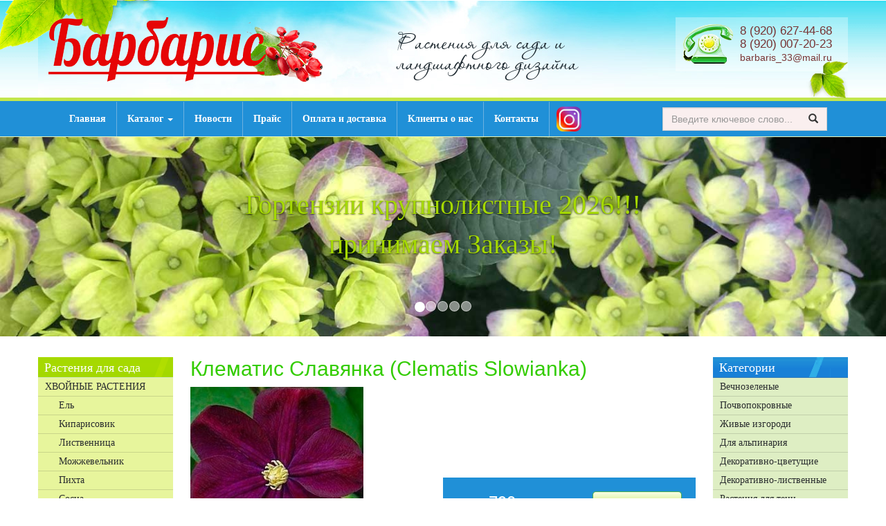

--- FILE ---
content_type: text/html; charset=utf-8
request_url: https://barbaris33.ru/content/klematis-slavyanka-clematis-slowianka
body_size: 9118
content:
<!DOCTYPE html>
<html lang="ru" dir="ltr">
<head>

    <!-- Global site tag (gtag.js) - Google Analytics -->
    <script async src="https://www.googletagmanager.com/gtag/js?id=UA-116628533-1"></script>
    <script>
        window.dataLayer = window.dataLayer || [];
        function gtag(){dataLayer.push(arguments);}
        gtag('js', new Date());

        gtag('config', 'UA-116628533-1');
    </script>

  <link rel="profile" href="http://www.w3.org/1999/xhtml/vocab" />
  <meta charset="utf-8">
  <meta name="viewport" content="width=device-width, initial-scale=1.0">
  <meta name="yandex-verification" content="16ae4acb9abc139a" />
  <meta name="yandex-verification" content="34ff4d64133a17a7" />
  <meta http-equiv="Content-Type" content="text/html; charset=utf-8" />
<link rel="shortcut icon" href="https://barbaris33.ru/favicon.ico" type="image/vnd.microsoft.icon" />
<meta name="description" content="Лиана высотой 250-300 см.Привлекательный польский сорт. Цветки диаметром 10 см, почти круглые, тёмно-красные с ярко-красной полосой посередине лепестка. Лепестки широкие, в верхней части округлые. Тычинки с кремовыми тычиночными нитями и жёлтыми пыльниками. Цветёт на побегах текущего года обильно с середины июня до середины июля, затем менее обильно до заморозков. Может взбираться по естественным опорам (высокие кустарники, деревья). Группа обрезки 3-я ( сильная). Контейнер р9." />
<meta name="generator" content="Drupal 7 (http://drupal.org)" />
<link rel="canonical" href="https://barbaris33.ru/content/klematis-slavyanka-clematis-slowianka" />
<link rel="shortlink" href="https://barbaris33.ru/node/1044" />
  <title>Клематис Славянка (Clematis Slowianka) | barbaris33.ru</title>
  <link type="text/css" rel="stylesheet" href="https://barbaris33.ru/sites/default/files/css/css_lQaZfjVpwP_oGNqdtWCSpJT1EMqXdMiU84ekLLxQnc4.css" media="all" />
<link type="text/css" rel="stylesheet" href="https://barbaris33.ru/sites/default/files/css/css_XzBfbJjAnLJTXjxCfrAKBfn2CaC8cSJtVhqR-YdUlSg.css" media="all" />
<link type="text/css" rel="stylesheet" href="https://barbaris33.ru/sites/default/files/css/css_Wvx69yhFdFBmmlrnemSBfnf7QPBiSNR1Z8wpWOmbFpY.css" media="all" />
<link type="text/css" rel="stylesheet" href="//cdn.jsdelivr.net/bootstrap/3.3.5/css/bootstrap.min.css" media="all" />
<link type="text/css" rel="stylesheet" href="https://barbaris33.ru/sites/default/files/css/css_7fSDXvymjCY_IbHxWRvPufvNbogFtaPycGiqjhpZx70.css" media="all" />
  <!-- HTML5 element support for IE6-8 -->
  <!--[if lt IE 9]>
    <script src="https://cdn.jsdelivr.net/html5shiv/3.7.3/html5shiv-printshiv.min.js"></script>
  <![endif]-->
  <script src="https://barbaris33.ru/sites/default/files/js/js_xvYJgU6LChHqbcSh4y1AvdXfD5QBIwT3GVGVUeuksbM.js"></script>
<script src="https://barbaris33.ru/sites/default/files/js/js_Xk8TsyNfILciPNmQPp9sl88cjH71DQWyeHE0MB62KO4.js"></script>
<script src="//cdn.jsdelivr.net/bootstrap/3.3.5/js/bootstrap.min.js"></script>
<script src="https://barbaris33.ru/sites/default/files/js/js_XUjheK_o0NObRG4Xb65i4Mjjd9kKUVcWrIJ4NXR8Q0A.js"></script>
<script src="https://barbaris33.ru/sites/default/files/js/js_Fhx4Gn24kzAzZ94-f6gz1CCRCNjrPSrHTqu8An_7mg0.js"></script>
<script src="https://barbaris33.ru/sites/default/files/js/js_oYVKp-cluFZQnjxYMtXDmhZY3bwT8PYHYk6oiRMAQDw.js"></script>
<script>jQuery.extend(Drupal.settings, {"basePath":"\/","pathPrefix":"","ajaxPageState":{"theme":"bootstrap","theme_token":"XCYG41_xarsQd9tW1f3tev4AiEKPeWxokUjToTEkOX4","jquery_version":"1.10","js":{"sites\/all\/themes\/bootstrap\/js\/bootstrap.js":1,"sites\/all\/modules\/jquery_update\/replace\/jquery\/1.10\/jquery.min.js":1,"misc\/jquery.once.js":1,"misc\/drupal.js":1,"misc\/ajax.js":1,"sites\/all\/modules\/jquery_update\/js\/jquery_update.js":1,"\/\/cdn.jsdelivr.net\/bootstrap\/3.3.5\/js\/bootstrap.min.js":1,"public:\/\/languages\/ru_1j2TbU1yfcgmEkDWjMhhBwR25FYzGOE_yc9TdU6zrxk.js":1,"sites\/all\/libraries\/colorbox\/jquery.colorbox-min.js":1,"sites\/all\/modules\/colorbox\/js\/colorbox.js":1,"sites\/all\/modules\/colorbox\/styles\/default\/colorbox_style.js":1,"sites\/all\/themes\/bootstrap\/js\/misc\/_progress.js":1,"sites\/all\/modules\/colorbox_node\/colorbox_node.js":1,"sites\/all\/themes\/bootstrap\/js\/main.js":1,"sites\/all\/themes\/bootstrap\/js\/jquery.mask.js":1,"sites\/all\/themes\/bootstrap\/js\/misc\/ajax.js":1},"css":{"modules\/system\/system.base.css":1,"sites\/all\/modules\/colorbox_node\/colorbox_node.css":1,"modules\/field\/theme\/field.css":1,"modules\/node\/node.css":1,"sites\/all\/modules\/views\/css\/views.css":1,"sites\/all\/modules\/ckeditor\/css\/ckeditor.css":1,"sites\/all\/modules\/colorbox\/styles\/default\/colorbox_style.css":1,"sites\/all\/modules\/ctools\/css\/ctools.css":1,"\/\/cdn.jsdelivr.net\/bootstrap\/3.3.5\/css\/bootstrap.min.css":1,"sites\/all\/themes\/bootstrap\/css\/3.3.5\/overrides.min.css":1,"sites\/all\/themes\/bootstrap\/css\/style.css":1}},"colorbox":{"opacity":"0.85","current":"{current} of {total}","previous":"\u00ab Prev","next":"Next \u00bb","close":"Close","maxWidth":"98%","maxHeight":"98%","fixed":true,"mobiledetect":false,"mobiledevicewidth":"480px"},"urlIsAjaxTrusted":{"\/content\/klematis-slavyanka-clematis-slowianka":true},"colorbox_node":{"width":"500px","height":"500px"},"bootstrap":{"anchorsFix":"0","anchorsSmoothScrolling":"0","formHasError":1,"popoverEnabled":1,"popoverOptions":{"animation":1,"html":0,"placement":"right","selector":"","trigger":"click","triggerAutoclose":1,"title":"","content":"","delay":0,"container":"body"},"tooltipEnabled":1,"tooltipOptions":{"animation":1,"html":0,"placement":"auto left","selector":"","trigger":"hover focus","delay":0,"container":"body"}}});</script>
</head>
<body class="html not-front not-logged-in two-sidebars page-node page-node- page-node-1044 node-type-product">
  <div id="skip-link">
    <a href="#main-content" class="element-invisible element-focusable">Перейти к основному содержанию</a>
  </div>
    <div class="container header">
    <div class="row logo-bar">
        <div class="col-md-5 col-sm-6">
            <a href="/"><img src="https://barbaris33.ru/sites/all/themes/bootstrap/logo.png" alt="Главная" /></a>
        </div>
        <div class="col-md-4 hidden-sm hidden-xs">
            <h1>Растения для сада и ландшафтного дизайна</h1>
        </div>
        <div class="col-md-3 col-sm-6 address clearfix hidden-xs">
            <div class="opacity">
                <div class="pull-left hidden-xs"><img src="/sites/all/themes/bootstrap/img/phone.png" alt=""></div>
                <h3><a href="tel:+79206274468">8 (920) 627-44-68</a></h3>
                <h3><a href="tel:+79200072023">8 (920) 007-20-23</a></h3>
                <p>barbaris_33@mail.ru</p>
            </div>
        </div>
    </div>
</div>

<!-- Navigation -->
    <nav class="navbar navbar-inverse" role="navigation">
      <div class="container">
        <div class="navbar-header">

            <a class="rs-intagramm-top-mobile" target="_blank" title="Наш instagram"
               href="https://www.instagram.com/barbaris_33/"><img
                        src="/sites/all/themes/bootstrap/img/instagram1.png"/></a>
            
                      <button type="button" class="navbar-toggle" data-toggle="collapse" data-target=".navbar-collapse">
              <span class="sr-only">Toggle navigation</span>
              <span class="icon-bar"></span>
              <span class="icon-bar"></span>
              <span class="icon-bar"></span>
            </button>
                  </div>

                  <div class="navbar-collapse collapse">
                              <ul class="menu nav navbar-nav"><li class="first leaf"><a href="/" title="">Главная</a></li>
<li class="expanded dropdown"><a href="/katalog/astilby" title="" data-target="#" class="dropdown-toggle" data-toggle="dropdown">Каталог <span class="caret"></span></a><ul class="dropdown-menu"><li class="first expanded"><a href="/katalog/hvoynye-rasteniya" title="ХВОЙНЫЕ РАСТЕНИЯ">ХВОЙНЫЕ РАСТЕНИЯ</a></li>
<li class="expanded"><a href="/katalog/listvennye-derevya" title="ЛИСТВЕННЫЕ ДЕРЕВЬЯ">ЛИСТВЕННЫЕ ДЕРЕВЬЯ</a></li>
<li class="expanded"><a href="/katalog/listvennye-kustarniki" title="ЛИСТВЕННЫЕ КУСТАРНИКИ">ЛИСТВЕННЫЕ КУСТАРНИКИ</a></li>
<li class="expanded"><a href="/katalog/rozy-vesna" title="РОЗЫ, ВЕСНА 2025">РОЗЫ, ВЕСНА 2025</a></li>
<li class="expanded"><a href="/katalog/plodovye-vesna" title="ПЛОДОВЫЕ, ВЕСНА 2025">ПЛОДОВЫЕ, ВЕСНА 2025</a></li>
<li class="leaf"><a href="/katalog/mnogoletnie-travyanistye" title="МНОГОЛЕТНИЕ ТРАВЯНИСТЫЕ">МНОГОЛЕТНИЕ ТРАВЯНИСТЫЕ</a></li>
<li class="leaf"><a href="/katalog/hosty" title="Хосты">Хосты</a></li>
<li class="leaf"><a href="/katalog/astilby" title="Астильбы">Астильбы</a></li>
<li class="leaf"><a href="/katalog/geyhery-geyherelly" title="Гейхеры, гейхереллы">Гейхеры, гейхереллы</a></li>
<li class="leaf"><a href="/katalog/piony-irisy-vesna" title="ПИОНЫ, ВЕСНА 2024!!!">ПИОНЫ, ВЕСНА 2024!!!</a></li>
<li class="leaf"><a href="/katalog/klematisy" title="КЛЕМАТИСЫ,  2024">КЛЕМАТИСЫ,  2024</a></li>
<li class="leaf"><a href="/katalog/melnicy-sadovye-maf" title="ПЕЛАРГОНИИ !!!">ПЕЛАРГОНИИ !!!</a></li>
<li class="last leaf"><a href="/katalog/lilii" title="ОДНОЛЕТНИЕ (петунии, калибрахоа)">ОДНОЛЕТНИЕ (петунии, калибрахоа)</a></li>
</ul></li>
<li class="leaf"><a href="/news" title="">Новости</a></li>
<li class="leaf"><a href="/content/prays">Прайс</a></li>
<li class="leaf"><a href="/content/oplata-i-dostavka">Оплата и доставка</a></li>
<li class="leaf"><a href="/content/klienty-o-nas">Клиенты о нас</a></li>
<li class="last leaf"><a href="/contact">Контакты</a></li>
</ul>              
              <div class="rs-intagramm-top-wrapper">
                  <a class="rs-intagramm-top" target="_blank" title="Наш instagram"
                     href="https://www.instagram.com/barbaris_33/"><img
                              src="/sites/all/themes/bootstrap/img/instagram1.png"/></a>
              </div>
              
              <div class="navbar-form navbar-right hidden-xs hidden-sm">
                  <div class="region region-search">
    

<section id="block-search-form" class="block block-search clearfix">

      
  <form class="form-search content-search" action="/content/klematis-slavyanka-clematis-slowianka" method="post" id="search-block-form" accept-charset="UTF-8"><div><div>
      <div class="input-group"><input title="Введите ключевые слова для поиска." placeholder="Введите ключевое слово..." class="form-control form-text" type="text" id="edit-search-block-form--2" name="search_block_form" value="" size="15" maxlength="128" /><span class="input-group-btn"><button type="submit" class="btn btn-default"><span class="icon glyphicon glyphicon-search" aria-hidden="true"></span></button></span></div><div class="form-actions form-wrapper form-group" id="edit-actions"><button class="element-invisible btn btn-primary form-submit" type="submit" id="edit-submit" name="op" value="Поиск">Поиск</button>
</div><input type="hidden" name="form_build_id" value="form-wlgAm_7JkxwTGJbxgHJXhlnL4hUiHrHLPbMCcLB6EjY" />
<input type="hidden" name="form_id" value="search_block_form" />
</div>
</div></form>
</section>
  </div>
              </div>
          </div>
              </div>
    </nav>

      <div class="region region-header">
    

<section id="block-views-mainslider-block" class="block block-views clearfix">

      
    <header id="myCarousel" class="carousel slide">
    <ol class="carousel-indicators">
      <li data-target="#myCarousel" data-slide-to="0" class="active"></li><li data-target="#myCarousel" data-slide-to="1" class=""></li><li data-target="#myCarousel" data-slide-to="2" class=""></li><li data-target="#myCarousel" data-slide-to="3" class=""></li><li data-target="#myCarousel" data-slide-to="4" class=""></li>    </ol>
    <div class="carousel-inner">
      
        <div class="item active">
          <div class="fill" style="background-image:url('https://barbaris33.ru/sites/default/files/gortensia_2020_0.jpg');"></div>
          <div class="carousel-caption">
            <p>Гортензии крупнолистные  2026!!! принимаем Заказы!</p>

          </div>
        </div>
        
        <div class="item ">
          <div class="fill" style="background-image:url('https://barbaris33.ru/sites/default/files/tulipe_1_5.jpg');"></div>
          <div class="carousel-caption">
            <p>Принимаем заказы на срез тюльпана!!!</p>

          </div>
        </div>
        
        <div class="item ">
          <div class="fill" style="background-image:url('https://barbaris33.ru/sites/default/files/img_8444_6.jpg');"></div>
          <div class="carousel-caption">
            <p>Тюльпаны оптом на 8 марта 2026!!!</p>

          </div>
        </div>
        
        <div class="item ">
          <div class="fill" style="background-image:url('https://barbaris33.ru/sites/default/files/13ea03dcd81a6a1242a54c9bd2c0d4f4.jpg');"></div>
          <div class="carousel-caption">
            <p>Тюльпаны оптом на весну 2026!!!</p>

          </div>
        </div>
        
        <div class="item ">
          <div class="fill" style="background-image:url('https://barbaris33.ru/sites/default/files/img_9414.jpg');"></div>
          <div class="carousel-caption">
            <p>Ждем Вас на новой площадке , Ефимьево 6В</p>

          </div>
        </div>
            </div>
  </header>
  
</section>
  </div>

    <!-- Page Content -->
    <div class="container three-column">

        <!-- Marketing Icons Section -->
        <div class="row">
                         <div class="col-md-2 lef-column">
                  <div class="region region-sidebar-first">
    <div id="block-menu-block-1" class="block block-menu-block clearfix panel panel-success">
            <div class="panel-heading">
        <h4>Растения для сада </h4>
    </div>
            <div class="panel-body">
        <div class="menu-block-wrapper menu-block-1 menu-name-main-menu parent-mlid-327 menu-level-1">
  <!-- menu_tree__menu_block__1 -->  <ul class="menu nav"><li class="first expanded menu-mlid-338"><a href="/katalog/hvoynye-rasteniya" title="ХВОЙНЫЕ РАСТЕНИЯ">ХВОЙНЫЕ РАСТЕНИЯ</a><ul class="menu nav"><li class="first leaf menu-mlid-583"><a href="/katalog/el" title="Ель">Ель</a></li>
<li class="leaf menu-mlid-586"><a href="/katalog/kiparisovik" title="Кипарисовик">Кипарисовик</a></li>
<li class="leaf menu-mlid-587"><a href="/katalog/listvennica" title="Лиственница">Лиственница</a></li>
<li class="leaf menu-mlid-585"><a href="/katalog/mozhzhevelnik" title="Можжевельник">Можжевельник</a></li>
<li class="leaf menu-mlid-581"><a href="/katalog/pihta" title="Пихта">Пихта</a></li>
<li class="leaf menu-mlid-582"><a href="/katalog/sosna" title="Сосна">Сосна</a></li>
<li class="leaf menu-mlid-589"><a href="/katalog/tuya" title="Туя">Туя</a></li>
<li class="last leaf menu-mlid-590"><a href="/katalog/tis" title="Тис">Тис</a></li>
</ul></li>
<li class="expanded menu-mlid-594"><a href="/katalog/listvennye-derevya" title="ЛИСТВЕННЫЕ ДЕРЕВЬЯ">ЛИСТВЕННЫЕ ДЕРЕВЬЯ</a><ul class="menu nav"><li class="first leaf menu-mlid-595"><a href="/katalog/bereza" title="Береза">Береза</a></li>
<li class="leaf menu-mlid-596"><a href="/katalog/vishnya" title="Вишня">Вишня</a></li>
<li class="leaf menu-mlid-597"><a href="/katalog/iva" title="Ива">Ива</a></li>
<li class="leaf menu-mlid-598"><a href="/katalog/klen" title="Клен">Клен</a></li>
<li class="last leaf menu-mlid-599"><a href="/katalog/yablonya-0" title="Яблоня">Яблоня</a></li>
</ul></li>
<li class="expanded menu-mlid-600"><a href="/katalog/listvennye-kustarniki" title="ЛИСТВЕННЫЕ КУСТАРНИКИ">ЛИСТВЕННЫЕ КУСТАРНИКИ</a><ul class="menu nav"><li class="first leaf menu-mlid-601"><a href="/katalog/ayva" title="Айва">Айва</a></li>
<li class="leaf menu-mlid-602"><a href="/katalog/barbaris" title="Барбарис">Барбарис</a></li>
<li class="leaf menu-mlid-603"><a href="/katalog/beresklet" title="Бересклет">Бересклет</a></li>
<li class="leaf menu-mlid-618"><a href="/katalog/biryuchina" title="Бирючина">Бирючина</a></li>
<li class="leaf menu-mlid-605"><a href="/katalog/veygela" title="Вейгела">Вейгела</a></li>
<li class="leaf menu-mlid-606"><a href="/katalog/gortenziya" title="Гортензия">Гортензия</a></li>
<li class="leaf menu-mlid-607"><a href="/katalog/deren" title="Дерен">Дерен</a></li>
<li class="leaf menu-mlid-608"><a href="/katalog/kalina" title="Калина">Калина</a></li>
<li class="leaf menu-mlid-609"><a href="/katalog/kizilnik" title="Кизильник">Кизильник</a></li>
<li class="leaf menu-mlid-610"><a href="/katalog/puzyreplodnik" title="Пузыреплодник">Пузыреплодник</a></li>
<li class="leaf menu-mlid-611"><a href="/katalog/rododendron" title="Рододендрон">Рододендрон</a></li>
<li class="leaf menu-mlid-612"><a href="/katalog/samshit" title="Самшит">Самшит</a></li>
<li class="leaf menu-mlid-613"><a href="/katalog/siren" title="Сирень">Сирень</a></li>
<li class="leaf menu-mlid-614"><a href="/katalog/skumpiya" title="Скумпия">Скумпия</a></li>
<li class="leaf menu-mlid-615"><a href="/katalog/spireya" title="Спирея">Спирея</a></li>
<li class="leaf menu-mlid-616"><a href="/katalog/forziciya" title="Форзиция">Форзиция</a></li>
<li class="last leaf menu-mlid-617"><a href="/katalog/chubushnik" title="Чубушник">Чубушник</a></li>
</ul></li>
<li class="expanded menu-mlid-526"><a href="/katalog/rozy-vesna" title="РОЗЫ, ВЕСНА 2025">РОЗЫ, ВЕСНА 2025</a><ul class="menu nav"><li class="first leaf menu-mlid-543"><a href="/katalog/rozy-serbskie-rasadnik-topalovic" title="Розы Россия 2025">Розы Россия 2025</a></li>
<li class="last leaf menu-mlid-540"><a href="/katalog/rozy-tantau-kordes-germaniya" title="Розы Tantau, Kordes (Германия); Розы Канадские и др.">Розы Tantau, Kordes (Германия); Розы Канадские и др.</a></li>
</ul></li>
<li class="expanded menu-mlid-524"><a href="/katalog/plodovye-vesna" title="ПЛОДОВЫЕ, ВЕСНА 2025">ПЛОДОВЫЕ, ВЕСНА 2025</a><ul class="menu nav"><li class="first leaf menu-mlid-525"><a href="/katalog/abrikos" title="Алыча">Алыча</a></li>
<li class="leaf menu-mlid-527"><a href="/katalog/aktinidiya" title="Актинидия">Актинидия</a></li>
<li class="leaf menu-mlid-528"><a href="/katalog/alycha" title="Виноград">Виноград</a></li>
<li class="leaf menu-mlid-529"><a href="/katalog/vishnya-dyuk" title="Вишня, дюк">Вишня, дюк</a></li>
<li class="leaf menu-mlid-530"><a href="/katalog/golubika" title="Голубика">Голубика</a></li>
<li class="leaf menu-mlid-531"><a href="/katalog/grusha" title="Груша">Груша</a></li>
<li class="leaf menu-mlid-532"><a href="/katalog/zhimolost" title="Жимолость, ИРГА">Жимолость, ИРГА</a></li>
<li class="leaf menu-mlid-533"><a href="/katalog/kryzhovnik" title="Крыжовник">Крыжовник</a></li>
<li class="leaf menu-mlid-534"><a href="/katalog/malina" title="Малина">Малина</a></li>
<li class="leaf menu-mlid-535"><a href="/katalog/sliva" title="Слива">Слива</a></li>
<li class="leaf menu-mlid-536"><a href="/katalog/smorodina" title="Смородина">Смородина</a></li>
<li class="leaf menu-mlid-537"><a href="/katalog/chereshnya" title="Черешня">Черешня</a></li>
<li class="leaf menu-mlid-538"><a href="/katalog/shelkovica" title="Клубника 2025">Клубника 2025</a></li>
<li class="last leaf menu-mlid-539"><a href="/katalog/yablonya" title="Яблоня">Яблоня</a></li>
</ul></li>
<li class="leaf menu-mlid-336"><a href="/katalog/mnogoletnie-travyanistye" title="МНОГОЛЕТНИЕ ТРАВЯНИСТЫЕ">МНОГОЛЕТНИЕ ТРАВЯНИСТЫЕ</a></li>
<li class="leaf menu-mlid-339"><a href="/katalog/hosty" title="Хосты">Хосты</a></li>
<li class="leaf menu-mlid-329"><a href="/katalog/astilby" title="Астильбы">Астильбы</a></li>
<li class="leaf menu-mlid-330"><a href="/katalog/geyhery-geyherelly" title="Гейхеры, гейхереллы">Гейхеры, гейхереллы</a></li>
<li class="leaf menu-mlid-522"><a href="/katalog/piony-irisy-vesna" title="ПИОНЫ, ВЕСНА 2024!!!">ПИОНЫ, ВЕСНА 2024!!!</a></li>
<li class="leaf menu-mlid-333"><a href="/katalog/klematisy" title="КЛЕМАТИСЫ,  2024">КЛЕМАТИСЫ,  2024</a></li>
<li class="leaf menu-mlid-335"><a href="/katalog/melnicy-sadovye-maf" title="ПЕЛАРГОНИИ !!!">ПЕЛАРГОНИИ !!!</a></li>
<li class="last leaf menu-mlid-337"><a href="/katalog/lilii" title="ОДНОЛЕТНИЕ (петунии, калибрахоа)">ОДНОЛЕТНИЕ (петунии, калибрахоа)</a></li>
</ul></div>
    </div>
</div>  </div>
            </div>
                        <div class="col-md-8 center-column">
                                <div class="well">
                                                  <h2 class="page-title">Клематис Славянка (Clematis Slowianka)</h2>
                                                  <div class="region region-content">
    

<section id="block-system-main" class="block block-system clearfix">

      
  <article id="node-1044" class="node node-product node-promoted clearfix">
    <div class="field field-name-field-image field-type-image field-label-hidden"><div class="field-items"><div class="field-item even"><a href="https://barbaris33.ru/sites/default/files/clematis_slowianka.jpg" title="Клематис Славянка (Clematis Slowianka)" class="colorbox" data-colorbox-gallery="gallery-node-1044-LT-a6PJBiCA"><img class="img-responsive" src="https://barbaris33.ru/sites/default/files/styles/250x220/public/clematis_slowianka.jpg?itok=HNHuDda9" width="250" height="220" alt="" title="" /></a></div></div></div>
<div class="field field-name-field-price field-type-text field-label-inline clearfix">
      <div class="field-label">Цена:&nbsp;</div>
    <div class="field-items">
          <div class="field-item even">790</div>
      </div>
  <a class="colorbox-node btn btn-success" href="/node/12?product=%D0%9A%D0%BB%D0%B5%D0%BC%D0%B0%D1%82%D0%B8%D1%81+%D0%A1%D0%BB%D0%B0%D0%B2%D1%8F%D0%BD%D0%BA%D0%B0+%28Clematis+Slowianka%29&p=790&width=600&height=600">заказать</a>
</div><div class="field field-name-body field-type-text-with-summary field-label-hidden"><div class="field-items"><div class="field-item even"><p>Лиана высотой 250-300 см.Привлекательный польский сорт. Цветки диаметром 10 см, почти круглые, тёмно-красные с ярко-красной полосой посередине лепестка. Лепестки широкие, в верхней части округлые. Тычинки с кремовыми тычиночными нитями и жёлтыми пыльниками. Цветёт на побегах текущего года обильно с середины июня до середины июля, затем менее обильно до заморозков.  Может взбираться по естественным опорам (высокие кустарники, деревья).  Группа обрезки 3-я ( сильная).</p>
<p>Контейнер р9.</p>
</div></div></div>  
              </article>

<script type="text/javascript">
    (function ($, undefined) {
        $(document).ready(function () {
            try {
                $("#edit-submitted-email").mask("+7(999)999-9999", {placeholder: "+7(___)_______"});
            } catch (e) {
                console.log(e);
            }
            // console.log('111111');
        });
    })(jQuery);
</script>

</section>
  </div>
               </div>
            </div>
                          <div class="col-md-2 right-column">
                  <div class="region region-sidebar-second">
    <div id="block-menu-menu-category" class="block block-menu clearfix panel panel-primary">
            <div class="panel-heading">
        <h4>Категории</h4>
    </div>
            <div class="panel-body">
        <ul class="menu nav"><li class="first leaf"><a href="/kategorii/vechnozelenye" title="Вечнозеленые">Вечнозеленые</a></li>
<li class="leaf"><a href="/kategorii/pochvopokrovnye" title="Почвопокровные">Почвопокровные</a></li>
<li class="leaf"><a href="/kategorii/zhivye-izgorodi" title="Живые изгороди">Живые изгороди</a></li>
<li class="leaf"><a href="/kategorii/dlya-alpinariya" title="Для альпинария">Для альпинария</a></li>
<li class="leaf"><a href="/kategorii/dekorativno-cvetushchie" title="Декоративно-цветущие">Декоративно-цветущие</a></li>
<li class="leaf"><a href="/kategorii/dekorativno-listvennye" title="Декоративно-лиственные">Декоративно-лиственные</a></li>
<li class="leaf"><a href="/kategorii/rasteniya-dlya-teni" title="Растения для тени">Растения для тени</a></li>
<li class="leaf"><a href="/kategorii/rasteniya-dlya-solnca" title="Растения для солнца">Растения для солнца</a></li>
<li class="leaf"><a href="/kategorii/vesenne-cvetushchie" title="Весенне-цветущие">Весенне-цветущие</a></li>
<li class="leaf"><a href="/kategorii/cvetushchie-letom" title="Цветущие летом">Цветущие летом</a></li>
<li class="last leaf"><a href="/kategorii/osenne-cvetushchie" title="Осенне-цветущие">Осенне-цветущие</a></li>
</ul>    </div>
</div>

<section id="block-views-news-block-1" class="block block-views clearfix">

        <h2 class="block-title">Новости</h2>
    
  <div class="view view-news view-id-news view-display-id-block_1 view-dom-id-4e98ad5ce06bc2354e6be8d05f16fb91">
        
  
  
      <div class="view-content">
        <div class="views-row views-row-1">
      
  <div class="views-field views-field-field-image">        <div class="field-content"><a href="/content/tyulpany-optom-vesna-2026"><img class="img-responsive" src="https://barbaris33.ru/sites/default/files/styles/300x110/public/field/image/tulipe_novosty_2.jpg?itok=a_ZD_2zy" width="300" height="110" alt="" /></a></div>  </div>  
  <div class="views-field views-field-created">        <span class="field-content"><small>19/10/2025</small></span>  </div>  
  <div class="views-field views-field-title">        <h4 class="field-content"><a href="/content/tyulpany-optom-vesna-2026">Тюльпаны оптом!!! Весна 2026</a></h4>  </div>  
  <div class="views-field views-field-body">        <p class="field-content"><p>Уважаемые друзья!<br />
С 2016 года выращиваем тюльпаны в собственных теплицах. Принимаем оптовые заказы на срез тюльпана к 8 марта 2026!!!<br />
Прайс по запросу в Ватсапп +7(920)627-44-68</p>
</p>  </div>  </div>
  <div class="views-row views-row-2">
      
  <div class="views-field views-field-field-image">        <div class="field-content"><a href="/content/sezon-2025-zakryt"><img class="img-responsive" src="https://barbaris33.ru/sites/default/files/styles/300x110/public/field/image/hydrangea_graffiti.jpg?itok=DfMbT6Zo" width="300" height="110" alt="" /></a></div>  </div>  
  <div class="views-field views-field-created">        <span class="field-content"><small>19/10/2025</small></span>  </div>  
  <div class="views-field views-field-title">        <h4 class="field-content"><a href="/content/sezon-2025-zakryt">Сезон 2025 закрыт!</a></h4>  </div>  
  <div class="views-field views-field-body">        <p class="field-content"><p>Уважаемые друзья!<br />
Наша сезонная площадка закрыта! Мы завершили сезон 2025г. Все растения убрали на зимовку. Теперь будем готовить новый ассортимент к весне.Спасибо, что были с нами, за Ваше доверие!<br />
Ждем Вас  весной 2026г.</p>
</p>  </div>  </div>
  <div class="views-row views-row-3">
      
  <div class="views-field views-field-field-image">        <div class="field-content"><a href="/content/zhdem-vas-na-nashey-ploshchadke-0"><img class="img-responsive" src="https://barbaris33.ru/sites/default/files/styles/300x110/public/field/image/dostavka_nn_novosti_1.jpg?itok=uFH-bA8F" width="300" height="110" alt="" /></a></div>  </div>  
  <div class="views-field views-field-created">        <span class="field-content"><small>26/03/2025</small></span>  </div>  
  <div class="views-field views-field-title">        <h4 class="field-content"><a href="/content/zhdem-vas-na-nashey-ploshchadke-0">Ждем Вас на нашей площадке!</a></h4>  </div>  
  <div class="views-field views-field-body">        <p class="field-content"><p>Уважаемые покупатели! Мы работаем в Ефимьево в теплице, на нашей площадке. Если вы планируете к нам приехать за растениями , просим предварительно позвонить.<br />
Ждем Вас!</p>
</p>  </div>  </div>
  <div class="views-row views-row-4">
      
  <div class="views-field views-field-field-image">        <div class="field-content"><a href="/content/odnoletnyaya-rassada-2025-0"><img class="img-responsive" src="https://barbaris33.ru/sites/default/files/styles/300x110/public/field/image/na_slayder.jpg?itok=EZmFDI3G" width="300" height="110" alt="" /></a></div>  </div>  
  <div class="views-field views-field-created">        <span class="field-content"><small>26/03/2025</small></span>  </div>  
  <div class="views-field views-field-title">        <h4 class="field-content"><a href="/content/odnoletnyaya-rassada-2025-0">Однолетняя рассада 2025!</a></h4>  </div>  
  <div class="views-field views-field-body">        <p class="field-content"><p>Уважаемые покупатели! Однолетняя рассада будет готова с 20 апреля!<br />
Можно приехать в прямо в теплицу и выбрать, то что понравится. В этом году огромный ассортимент петунии вегетативного размножения.<br />
Ждем Вас!</p>
</p>  </div>  </div>
  <div class="views-row views-row-5">
      
  <div class="views-field views-field-field-image">        <div class="field-content"><a href="/content/gortenzii-krupnolistnye-0"><img class="img-responsive" src="https://barbaris33.ru/sites/default/files/styles/300x110/public/field/image/gortenzia_na_slaider.jpg?itok=n8mNwOPK" width="300" height="110" alt="" /></a></div>  </div>  
  <div class="views-field views-field-created">        <span class="field-content"><small>26/03/2025</small></span>  </div>  
  <div class="views-field views-field-title">        <h4 class="field-content"><a href="/content/gortenzii-krupnolistnye-0">Гортензии крупнолистные</a></h4>  </div>  
  <div class="views-field views-field-body">        <p class="field-content"><p>Уважаемые покупатели! Приглашаем в наши теплицы за крупнолистными гортензиями! Отличное украшение террас, магазинов, и сада!!!</p>
</p>  </div>  </div>
  <div class="views-row views-row-6">
      
  <div class="views-field views-field-field-image">        <div class="field-content"><a href="/content/rozy-uzhe-v-prodazhe-0"><img class="img-responsive" src="https://barbaris33.ru/sites/default/files/styles/300x110/public/field/image/augusta_luize_tantau.jpg?itok=Po2VMmhm" width="300" height="110" alt="" /></a></div>  </div>  
  <div class="views-field views-field-created">        <span class="field-content"><small>26/03/2025</small></span>  </div>  
  <div class="views-field views-field-title">        <h4 class="field-content"><a href="/content/rozy-uzhe-v-prodazhe-0">Розы уже в продаже!</a></h4>  </div>  
  <div class="views-field views-field-body">        <p class="field-content"><p>Уважаемые покупатели ! У нас новое поступление Розы (Россия)<br />
Ждем вас в Ефимьево!</p>
</p>  </div>  </div>
    </div>
  
  
  
  
  
  
</div>
</section>
  </div>
              </div>
            
        </div>
        <!-- /.row -->
    </div>
    <!-- /.container -->
    <br>
        <!-- Footer -->
    <footer>
        <div class="container">
            <div class="row rs-footer">
                <div class="col-xs-6 col-sm-4 col-md-2 ">
                    <a class="rs-instagram" target="_blank" title="Наш instagram" href="https://www.instagram.com/barbaris_33/"><img src="/sites/all/themes/bootstrap/img/instagram.png"></a>
                    <p>© 2016 Компания Барбарис<br>
<a href="tel:+79206274468">8 (920) 627-44-68</a><br>
<a href="tel:+79200072023">8 (920) 007-20-23</a><br>
barbaris_33@mail.ru</p>
                </div>
                <div class="hidden-xs col-sm-6 col-md-8 text-center">
                    <div class="share42init"></div>
<script type="text/javascript" src="/share42/share42.js"></script>                </div>
                <div class="col-xs-6 col-sm-4 col-md-2  text-right">
                    <p class="rs-rsitelink"></p>
                </div>
            </div>
        </div>
    </footer>

    
  <script src="https://barbaris33.ru/sites/default/files/js/js_L50O_PWoAuMOxVjnzZCkNSSmI0kFwhZsO1_KS8WnGKw.js"></script>

  <!-- Yandex.Metrika counter -->
  <script type="text/javascript" >
      (function (d, w, c) {
          (w[c] = w[c] || []).push(function() {
              try {
                  w.yaCounter40303770 = new Ya.Metrika2({
                      id:40303770,
                      clickmap:true,
                      trackLinks:true,
                      accurateTrackBounce:true,
                      webvisor:true
                  });
              } catch(e) { }
          });

          var n = d.getElementsByTagName("script")[0],
              s = d.createElement("script"),
              f = function () { n.parentNode.insertBefore(s, n); };
          s.type = "text/javascript";
          s.async = true;
          s.src = "https://mc.yandex.ru/metrika/tag.js";

          if (w.opera == "[object Opera]") {
              d.addEventListener("DOMContentLoaded", f, false);
          } else { f(); }
      })(document, window, "yandex_metrika_callbacks2");
  </script>
  <noscript><div><img src="https://mc.yandex.ru/watch/40303770" style="position:absolute; left:-9999px;" alt="" /></div></noscript>
  <!-- /Yandex.Metrika counter -->

</body>
</html>


--- FILE ---
content_type: text/css
request_url: https://barbaris33.ru/sites/default/files/css/css_7fSDXvymjCY_IbHxWRvPufvNbogFtaPycGiqjhpZx70.css
body_size: 5774
content:
a .glyphicon-spin,fieldset .panel-heading a.panel-title:hover{text-decoration:none}.tabs-left>.nav-tabs>li:focus,.tabs-left>.nav-tabs>li>a:focus,.tabs-right>.nav-tabs>li:focus,.tabs-right>.nav-tabs>li>a:focus{outline:0}html.overlay-open .navbar-fixed-top{z-index:400}html.js fieldset.collapsed{border-left-width:1px;border-right-width:1px;height:auto}html.js input.form-autocomplete{background-image:none}html.js .autocomplete-throbber{background-position:100% 2px;background-repeat:no-repeat;display:inline-block;height:15px;margin:2px 0 0 2px;width:15px}html.js .autocomplete-throbber.throbbing{background-position:100% -18px}body{position:relative}body.admin-expanded.admin-vertical.admin-nw .navbar,body.admin-expanded.admin-vertical.admin-sw .navbar{margin-left:260px}body.navbar-is-fixed-top{padding-top:64px}body.navbar-is-fixed-bottom{padding-bottom:64px!important}body.toolbar{padding-top:30px!important}body.toolbar .navbar-fixed-top{top:30px}body.toolbar.navbar-is-fixed-top{padding-top:94px!important}body.toolbar-drawer{padding-top:64px!important}body.toolbar-drawer .navbar-fixed-top{top:64px}body.toolbar-drawer.navbar-is-fixed-top{padding-top:128px!important}body.admin-menu .navbar-fixed-top{top:29px}body.admin-menu.navbar-is-fixed-top{padding-top:93px}body div#admin-toolbar{z-index:1600}body #admin-menu,body #admin-toolbar,body #toolbar{-webkit-box-shadow:none;box-shadow:none}body #admin-menu{margin:0;padding:0;position:fixed;z-index:1600}body #admin-menu .dropdown li{line-height:normal}@media screen and (min-width:768px){.navbar.container{max-width:720px}}@media screen and (min-width:992px){.navbar.container{max-width:940px}}@media screen and (min-width:1200px){.navbar.container{max-width:1140px}}.navbar.container,.navbar.container-fluid{margin-top:20px}.navbar.container-fluid>.container-fluid,.navbar.container>.container{margin:0;padding:0;width:auto}#overlay-container,.overlay-element,.overlay-modal-background{z-index:1500}#toolbar{z-index:1600}.modal{z-index:1620}.modal-dialog{z-index:1630}.ctools-modal-dialog .modal-body{width:100%!important;overflow:auto}.book-toc>.dropdown-menu,.region-help .block,div.image-widget-data{overflow:hidden}.modal-backdrop{z-index:1610}.footer{margin-top:45px;padding-top:35px;padding-bottom:36px;border-top:1px solid #E5E5E5}.element-invisible{margin:0;padding:0;width:1px}.navbar .logo{margin-right:-15px;padding-left:15px;padding-right:15px}ul.secondary{float:left}@media screen and (min-width:768px){.navbar .logo{margin-right:0;padding-left:0}ul.secondary{float:right}}.page-header,.region-sidebar-first .block:first-child h2.block-title,.region-sidebar-second .block:first-child h2.block-title{margin-top:0}p:last-child{margin-bottom:0}.region-help>.glyphicon{font-size:18px;float:left;margin:-.05em .5em 0 0}form#search-block-form{margin:0}.navbar #block-search-form{float:none;margin:5px 0 5px 5px}@media screen and (min-width:992px){.navbar #block-search-form{float:right}}.navbar #block-search-form .input-group-btn{width:auto}ul.action-links{margin:12px 0;padding:0}ul.action-links li{display:inline;margin:0;padding:0 6px 0 0}ul.action-links .glyphicon{padding-right:.5em}.uneditable-input,input,select,textarea{max-width:100%;width:auto}.filter-wrapper .form-type-select .filter-list,.managed-files.table td:first-child{width:100%}input.error{color:#a94442;border-color:#ebccd1}fieldset legend.panel-heading{float:left;line-height:1em;margin:0}fieldset .panel-body{clear:both;display:inherit}.form-type-password-confirm label,.panel-heading{display:block}fieldset .panel-heading a.panel-title{color:inherit;display:block;margin:-10px -15px;padding:10px 15px}.form-group:last-child,.panel:last-child{margin-bottom:0}.form-horizontal .form-group{margin-left:0;margin-right:0}.form-actions{clear:both}div.image-widget-data{float:none}table.sticky-header{z-index:1}.resizable-textarea textarea{border-radius:4px 4px 0 0}.ajax-progress-bar,.filter-wrapper{border-radius:0 0 4px 4px}.text-format-wrapper{margin-bottom:15px}.text-format-wrapper .filter-wrapper,.text-format-wrapper>.form-type-textarea{margin-bottom:0}.filter-wrapper .panel-body{padding:7px}.filter-wrapper .form-type-select{min-width:30%}.filter-help{margin-top:5px;text-align:center}@media screen and (min-width:768px){.filter-help{float:right}}.filter-help .glyphicon{margin:0 5px 0 0;vertical-align:text-top}.checkbox:first-child,.radio:first-child{margin-top:0}.checkbox:last-child,.radio:last-child{margin-bottom:0}.control-group .help-inline,.help-block{color:#777;font-size:12px;margin:5px 0 10px;padding:0}a.tabledrag-handle .handle{height:auto;width:auto}.error{color:#a94442}div.error,table tr.error{background-color:#f2dede;color:#a94442}.form-group.error,.form-group.has-error{background:0 0}.form-group.error .control-label,.form-group.error label,.form-group.has-error .control-label,.form-group.has-error label{color:#a94442;font-weight:600}.form-group.error .uneditable-input,.form-group.error input,.form-group.error select,.form-group.error textarea,.form-group.has-error .uneditable-input,.form-group.has-error input,.form-group.has-error select,.form-group.has-error textarea{color:#555}.form-group.error .help-block,.form-group.error .help-inline,.form-group.has-error .help-block,.form-group.has-error .help-inline,.submitted{color:#777}.nav-tabs{margin-bottom:10px}ul li.collapsed,ul li.expanded,ul li.leaf{list-style:none}.tabs--secondary{margin:0 0 10px}.submitted{margin-bottom:1em;font-style:italic;font-weight:400}.alert a,.book-toc>.dropdown-menu>li:nth-child(1)>a{font-weight:700}.form-type-password-confirm{position:relative}.form-type-password-confirm label .label{float:right}.form-type-password-confirm .password-help{padding-left:2em}@media (min-width:768px){.form-type-password-confirm .password-help{border-left:1px solid #ddd;left:50%;margin-left:15px;position:absolute}}@media (min-width:992px){.form-type-password-confirm .password-help{left:33.33333333%}}.form-type-password-confirm .progress{background:0 0;border-radius:0 0 5px 5px;-webkit-box-shadow:none;box-shadow:none;height:4px;margin:-5px 0 0}.form-type-password-confirm .form-type-password{clear:left}.form-type-password-confirm .form-control-feedback{right:15px}.form-type-password-confirm .help-block{clear:both}ul.pagination li>a.progress-disabled{float:left}.form-autocomplete .glyphicon{color:#777;font-size:120%}.form-autocomplete .glyphicon.glyphicon-spin{color:#337ab7}.form-autocomplete .input-group-addon{background-color:#fff}.form-autocomplete .dropdown a{white-space:normal}.ajax-progress-bar{border:1px solid #ccc;margin:-1px 0 0;padding:6px 12px;width:100%}.ajax-progress-bar .progress{height:8px;margin:0}.ajax-progress-bar .message,.ajax-progress-bar .percentage{color:#777;font-size:12px;line-height:1em;margin:5px 0 0;padding:0}.glyphicon-spin{display:inline-block;-o-animation:spin 1s infinite linear;-webkit-animation:spin 1s infinite linear;animation:spin 1s infinite linear}a .glyphicon-spin{display:inline-block}@-webkit-keyframes spin{0%{-webkit-transform:rotate(0)}100%{-webkit-transform:rotate(359deg)}}@-o-keyframes spin{0%{-o-transform:rotate(0)}100%{-o-transform:rotate(359deg)}}@keyframes spin{0%{-webkit-transform:rotate(0);-o-transform:rotate(0);transform:rotate(0)}100%{-webkit-transform:rotate(359deg);-o-transform:rotate(359deg);transform:rotate(359deg)}}.tabbable{margin-bottom:20px}.tabs-below>.nav-tabs,.tabs-left>.nav-tabs,.tabs-right>.nav-tabs{border-bottom:0}.tabs-below>.nav-tabs .summary,.tabs-left>.nav-tabs .summary,.tabs-right>.nav-tabs .summary{color:#777;font-size:12px}.tab-pane>.panel-heading{display:none}.tab-content>.active{display:block}.tabs-below>.nav-tabs{border-top:1px solid #ddd}.tabs-below>.nav-tabs>li{margin-top:-1px;margin-bottom:0}.tabs-below>.nav-tabs>li>a{border-radius:0 0 4px 4px}.tabs-below>.nav-tabs>li>a:focus,.tabs-below>.nav-tabs>li>a:hover{border-top-color:#ddd;border-bottom-color:transparent}.tabs-below>.nav-tabs>.active>a,.tabs-below>.nav-tabs>.active>a:focus,.tabs-below>.nav-tabs>.active>a:hover{border-color:transparent #ddd #ddd}.tabs-left>.nav-tabs,.tabs-right>.nav-tabs{padding-bottom:20px;width:220px}.tabs-left>.nav-tabs>li,.tabs-right>.nav-tabs>li{float:none}.tabs-left>.nav-tabs>li>a,.tabs-right>.nav-tabs>li>a{margin-right:0;margin-bottom:3px}.tabs-left>.tab-content,.tabs-right>.tab-content{border-radius:0 4px 4px;-webkit-box-shadow:0 1px 1px rgba(0,0,0,.05);box-shadow:0 1px 1px rgba(0,0,0,.05);border:1px solid #ddd;overflow:hidden;padding:10px 15px}.tabs-left>.nav-tabs{float:left;margin-right:-1px}.tabs-left>.nav-tabs>li>a{border-radius:4px 0 0 4px}.tabs-left>.nav-tabs>li>a:focus,.tabs-left>.nav-tabs>li>a:hover{border-color:#eee #ddd #eee #eee}.tabs-left>.nav-tabs>.active>a,.tabs-left>.nav-tabs>.active>a:focus,.tabs-left>.nav-tabs>.active>a:hover{border-color:#ddd transparent #ddd #ddd;-webkit-box-shadow:-1px 1px 1px rgba(0,0,0,.05);box-shadow:-1px 1px 1px rgba(0,0,0,.05)}.tabs-right>.nav-tabs{float:right;margin-left:-1px}.tabs-right>.nav-tabs>li>a{border-radius:0 4px 4px 0}.tabs-right>.nav-tabs>li>a:focus,.tabs-right>.nav-tabs>li>a:hover{border-color:#eee #eee #eee #ddd;-webkit-box-shadow:1px 1px 1px rgba(0,0,0,.05);box-shadow:1px 1px 1px rgba(0,0,0,.05)}.tabs-right>.nav-tabs>.active>a,.tabs-right>.nav-tabs>.active>a:focus,.tabs-right>.nav-tabs>.active>a:hover{border-color:#ddd #ddd #ddd transparent}td.checkbox,td.radio,th.checkbox,th.radio{display:table-cell}.views-display-settings .label{font-size:100%;color:#666}.views-display-settings .footer{padding:0;margin:4px 0 0}.views-exposed-form .views-exposed-widget .btn{margin-top:1.8em}table .checkbox input[type=checkbox],table .radio input[type=radio]{max-width:inherit}.form-horizontal .form-group label{position:relative;min-height:1px;margin-top:0;margin-bottom:0;padding-top:7px;padding-left:15px;padding-right:15px;text-align:right}@media (min-width:768px){.form-horizontal .form-group label{float:left;width:16.66666667%}body.navbar-is-fixed-top.navbar-administration.navbar-vertical.navbar-tray-open .navbar-fixed-top{left:240px;left:24rem}}.alert-success a,.alert-success a:focus,.alert-success a:hover{color:#2b542c}.alert-info a,.alert-info a:focus,.alert-info a:hover{color:#245269}.alert-warning a,.alert-warning a:focus,.alert-warning a:hover{color:#66512c}.alert-danger a,.alert-danger a:focus,.alert-danger a:hover{color:#843534}div.image-style-new,div.image-style-new div{display:block}div.image-style-new div.input-group{display:table}.table-striped>tbody>tr:nth-child(odd)>td.module,.table>tbody>tr>td.module,td.module{background:#ddd;font-weight:700}.book-toc>.dropdown-menu>.dropdown-header{white-space:nowrap}.book-toc>.dropdown-menu .dropdown-menu{-webkit-box-shadow:none;box-shadow:none;border:0;display:block;font-size:12px;margin:0;padding:0;position:static;width:100%}.book-toc>.dropdown-menu .dropdown-menu>li{padding-left:20px}.book-toc>.dropdown-menu .dropdown-menu>li>a{margin-left:-40px;padding-left:60px}#features-filter .form-item.form-type-checkbox{padding-left:20px}fieldset.features-export-component{font-size:12px}fieldset.features-export-component,html.js #features-export-form fieldset.features-export-component{margin:0 0 10px}fieldset.features-export-component .panel-heading{padding:5px 10px}fieldset.features-export-component .panel-heading a.panel-title{font-size:12px;font-weight:500;margin:-5px -10px;padding:5px 10px}fieldset.features-export-component .panel-body{padding:0 10px}div.features-export-list{margin:-11px 0 10px;padding:0 10px}div.features-export-list .form-type-checkbox,fieldset.features-export-component .component-select .form-type-checkbox{line-height:1em;margin:5px 5px 5px 0!important;min-height:0;padding:3px 3px 3px 25px!important}div.features-export-list .form-type-checkbox input[type=checkbox],fieldset.features-export-component .component-select .form-type-checkbox input[type=checkbox]{margin-top:0}body.navbar-is-fixed-top.navbar-administration.navbar-horizontal.navbar-tray-open .navbar-fixed-top{top:79px}body.navbar-is-fixed-top.navbar-administration .navbar-fixed-top{top:39px}.navbar-administration #navbar-administration.navbar-oriented .navbar-bar{z-index:1032}.navbar-administration #navbar-administration .navbar-tray{z-index:1031}body.navbar-is-fixed-top.navbar-administration{padding-top:103px!important}body.navbar-is-fixed-top.navbar-administration.navbar-horizontal.navbar-tray-open{padding-top:143px!important}body.navbar-tray-open.navbar-vertical.navbar-fixed{margin-left:24rem}#navbar-administration.navbar-oriented .navbar-tray-vertical{width:24rem}
@font-face{font-family:'Aquarelle';src:url(/sites/all/themes/bootstrap/fonts/Aquarelle.eot?#iefix) format('embedded-opentype'),url(/sites/all/themes/bootstrap/fonts/Aquarelle.woff) format('woff'),url(/sites/all/themes/bootstrap/fonts/Aquarelle.ttf)  format('truetype'),url(/sites/all/themes/bootstrap/fonts/Aquarelle.svg#Aquarelle) format('svg');font-weight:normal;font-style:normal;}@media (max-width:480px){.col-xss-6{width:100% !important;}}html,body{height:100%;padding-top:0 !important;font-size:14px;}body{background:#ffffff url(/sites/all/themes/bootstrap/img/bg.gif) repeat-x 0 1px;padding-top:50px;}body.admin-menu{background:#ffffff url(/sites/all/themes/bootstrap/img/bg.gif) repeat-x 0 30px;}#admin-menu-wrapper{height:30px;}h1,h2,h3,h4,h5{color:#33cc00;}a{color:#0b51bb;}.header:before{background:url(/sites/all/themes/bootstrap/img/tree.png) no-repeat 0 0;content:'';display:block;position:absolute;width:280px;height:145px;margin-left:-84px;top:-69px;}.img-portfolio{margin-bottom:30px;}.img-hover:hover{opacity:0.8;}header.carousel{height:50%;}header.carousel .item,header.carousel .item.active,header.carousel .carousel-inner{height:100%;}header.carousel .fill{width:100%;height:100%;background-position:center;background-size:cover;}.error-404{font-size:100px;}.price{display:block;font-size:50px;line-height:50px;}.price sup{top:-20px;left:2px;font-size:20px;}.period{display:block;font-style:italic;}footer{margin:20px 0 0;background:#000000;padding:20px 0;color:#ccc;font-size:12px;}footer .text-center{padding-top:11px;}footer .text-right{padding-top:8px;}.rs-footer a{color:#ffffff;}.page-header{padding-bottom:9px;margin:40px 0 20px;border-bottom:1px solid #eee;}.navbar-inverse{margin:0;border-radius:0;}.logo-bar{padding:25px 0;}.logo-bar h1,.logo-bar h3{padding:0;margin:0;font-size:20px;}.logo-bar h1{font-family:'Aquarelle';font-size:36px;font-weight:normal;color:#1d282f;padding-top:10px;}.logo-bar h3{font-size:18px;}.logo-bar .address img{margin-right:10px;margin-bottom:30px;}.logo-bar .address,.logo-bar .address h3{color:#783333;}.logo-bar .address h3{padding-top:1px;margin-bottom:0px;}.logo-bar .address a{color:#783333;}.carousel-indicators li,.carousel-indicators .active{width:15px;height:15px;border-radius:50%;}.three-column{padding-top:30px;}.logo-bar{background:url(/sites/all/themes/bootstrap/img/header.jpg) no-repeat 0 1px;}.opacity{background:rgba(255,255,255,0.33);padding:10px;}.opacity:after{background:url(/sites/all/themes/bootstrap/img/tree2.png) no-repeat 0 7px;content:'';display:block;position:absolute;width:61px;height:61px;top:56px;right:0;}.navbar-inverse{background:#2090d7;border:0;border-bottom:1px solid #e9f6bd;}.navbar-inverse .navbar-nav > li > a{color:#fff;font-weight:bold;font-size:14px;font-family:Georgia,Times,"Times New Roman",serif;}.navbar-inverse .navbar-nav > li > a:hover,.navbar-inverse .navbar-nav > .active > a,.navbar-inverse .navbar-nav > .active > a:hover,.navbar-inverse .navbar-nav > .active > a:focus{background:#319a0c;}.navbar-inverse .navbar-nav > li{border-right:1px solid #6cb1df;}.navbar .form-control,.navbar .btn{border-radius:0;background:#faefef;}.navbar .form-control{border-right:0;width:200px !important;}.navbar .btn{margin-left:-3px;border-left:0;}.navbar-inverse .navbar-nav > .open > a,.navbar-inverse .navbar-nav > .open > a:hover,.navbar-inverse .navbar-nav > .open > a:focus{background:#319a0c;}.open > .dropdown-menu{display:block;width:252px;background:#319a0c;box-shadow:none;border:0;font-family:Georgia,Times,"Times New Roman",serif;}.dropdown-menu > li > a{white-space:normal;color:#fff;border-bottom:1px solid #4ca72b;}.dropdown-menu > li > a:hover,.dropdown-menu > li > a:focus{color:#fff;text-decoration:none;background-color:#2090d7;border-bottom:1px solid #fff;}.carousel-caption{font-family:Georgia,Times,"Times New Roman",serif;color:#a5d900;max-width:600px;margin:0 auto;font-size:40px;display:flex;flex-direction:column;justify-content:center;align-items:center;height:95%;}.carousel-indicators li{background:rgba(255,255,255,0.5);border-color:rgba(255,255,255,0.5);}header.carousel{height:100%;}div.region-header{height:40%;}#block-views-mainslider-block{height:100%;}.center-column{padding-left:25px;padding-right:25px;}.lef-column,.right-column{font-family:Georgia,Times,"Times New Roman",serif;padding:0;}.panel .list-group-item{padding:0;border:0;}.panel-body{padding:0;}.panel-heading{padding:6px 9px 4px;border-radius:0;}.panel-heading h4{margin:0;color:#fff;font-size:18px;}.panel{border-radius:0 !important;border:0;}.panel-success{background:#e7f59c;}.panel-success .panel-heading{background:#a6d900 url(/sites/all/themes/bootstrap/img/panel-sucsess.png);}.panel-primary .panel-heading{background:#a6d900 url(/sites/all/themes/bootstrap/img/panel-primary.png);}.panel-primary{background:#deeec3;}.panel-body ul{margin:0;padding:0;}.panel-body ul li{list-style:none;}.panel-body ul li a{display:block;padding:3px 10px;color:#2a2d2f;border-bottom:1px solid #c9d58a;}.panel-primary ul li  a{border-bottom:1px solid #c1cfaa;}.center-column .well{padding:0;border:0;background:none;box-shadow:none;}.center-column .well h2{margin-top:0;}.center-column .well h2{font-family:Trebuchet MS,Lucida Grande,Lucida Sans Unicode,Lucida Sans,Tahoma,sans-serif;}.center-column .field-name-body .well h3{color:#000000;font-family:Georgia,Times,"Times New Roman",serif;font-size:18px;}.center-column .well p{font-family:Georgia,Times,"Times New Roman",serif;}.col-md-12 h4{font-size:20px;}.center-column .img-portfolio a{text-decoration:underline;display:block;margin-bottom:5px;}.img-portfolio .views-field-title a{height:60px;vertical-align:bottom;display:table-cell;}.center-column .img-portfolio a:hover{text-decoration:none;}.center-column .img-portfolio h3{padding-top:0;margin-top:0;color:#010101;font-style:italic;}.center-column .img-portfolio .btn-success{max-width:180px;text-decoration:none;background:url(/sites/all/themes/bootstrap/img/btn.png) repeat-x;border:0;font-size:17px;color:#010101;border-radius:3px;padding:5px 12px 1px;text-transform:lowercase;border-bottom:1px solid #5e6049;font-family:Trebuchet MS,Lucida Grande,Lucida Sans Unicode,Lucida Sans,Tahoma,sans-serif;}.center-column .img-portfolio .btn-success:hover{opacity:.7;}.news{background:url(/sites/all/themes/bootstrap/img/title.png) repeat-x;position:relative;}.news h2{margin-top:3px;color:#000;font-size:21px;margin-bottom:40px;}.news h2:after{background:url(/sites/all/themes/bootstrap/img/chair.png) no-repeat 0 0;content:'';display:block;position:absolute;width:91px;height:71px;top:-14px;margin-left:105px;}.view-news .field-content a,.news h4 a{color:#33cc00;}.view-news .views-row{padding-bottom:15px;}@media(max-width:991px){#block-views-news-block-1{padding-left:15px;padding-right:15px;}}.news a{text-decoration:underline;}.news a:hover{text-decoration:none;}.news small{color:#4d9ed8;padding-top:10px;display:block;}.navbar-inverse .navbar-toggle:hover,.navbar-inverse .navbar-toggle:focus,.navbar-inverse .navbar-toggle,.navbar-inverse .navbar-collapse,.navbar-inverse .navbar-form{border-color:#6cb1df !important;}.navbar-inverse .navbar-toggle:hover,.navbar-inverse .navbar-toggle:focus{background:#6cb1df !important;}.navbar #block-search-form{margin:0;}.lef-column .nav > li > a:hover,.lef-column .nav > li > a:focus,.right-column .nav > li > a:hover,.right-column .nav > li > a:focus{background:none;text-decoration:underline;}#block-views-product-block{margin-top:30px;}#block-views-product-block h2,#block-views-product-block-1 h2{font-size:20px;}.lef-column a.active{background:#c9d58a;}.lef-column ul li ul li a{padding-left:30px;}.right-column .nav li.active{background:#c1cfaa;}.page-news .media{margin-bottom:20px;padding-bottom:20px;border-bottom:1px solid #c9d58a;}.page-news .media:first-child{padding-top:20px;}.page-news .media a{color:#a3d800;}.page-news .media:last-child{border-bottom:0;}.page-news .media small{color:#4d9ed8;display:block;}.node-type-news .node-news img{float:left;margin-right:20px;margin-bottom:0;}.node-type-news .submitted{display:block;margin-bottom:5px;}.page-news .media img{margin-bottom:0;}.thumbnail{background-color:#e7f59c;border:1px solid #c9d58a;}.node-type-product .field-name-field-image{float:left;width:50%;}.node-type-product .field-name-field-image .field-item{float:left;margin-bottom:10px;margin-right:5px;}.node-type-product .field-name-field-price{background:#2090d7;float:left;width:50%;padding:27px 20px 20px;color:#fff;margin-top:18%;}.node-type-product .field-name-body{overflow:hidden;clear:both;}.node-type-product .field-name-field-image .field-item:first-child{float:none;}#webform-ajax-wrapper-12 .links{display:none !important;}.node-type-product .field-name-field-price .field-label{font-weight:normal;font-size:13px;text-transform:lowercase;}.node-type-product .field-name-field-price .field-item{font-size:24px;padding-left:10px;position:relative;margin-top:-8px;float:left;margin-right:10px;}.node-type-product .field-name-field-price small{position:relative;top:2px;}.node-type-product .field-name-field-price .btn{float:right;margin-top:-7px;padding-left:30px;padding-right:30px;}.node-type-product .field-name-field-price .btn{color:#000;border-bottom:1px solid #5e6049;border-radius:5px;font-size:17px;padding:4px 30px;font-family:Trebuchet MS,Lucida Grande,Lucida Sans Unicode,Lucida Sans,Tahoma,sans-serif;background:#f8ffe8;background:-moz-linear-gradient(top,#f8ffe8 0%,#e3f5ab 33%,#b7df2d 100%);background:-webkit-linear-gradient(top,#f8ffe8 0%,#e3f5ab 33%,#b7df2d 100%);background:linear-gradient(to bottom,#f8ffe8 0%,#e3f5ab 33%,#b7df2d 100%);filter:progid:DXImageTransform.Microsoft.gradient(startColorstr='#f8ffe8',endColorstr='#b7df2d',GradientType=0);}.node-type-product .field-name-field-price .btn:hover{background:#e5e696;background:-moz-linear-gradient(top,#e5e696 0%,#d1d360 100%);background:-webkit-linear-gradient(top,#e5e696 0%,#d1d360 100%);background:linear-gradient(to bottom,#e5e696 0%,#d1d360 100%);filter:progid:DXImageTransform.Microsoft.gradient(startColorstr='#e5e696',endColorstr='#d1d360',GradientType=0);}#block-views-product-block .label,#block-views-product-block-1 .label{position:absolute;border-radius:0;margin-top:-2px;margin-left:-2px;}.rs-instagram img{padding:0 0 7px;}.rs-intagramm-top-wrapper{position:relative;display:inline-block;float:left;}.rs-intagramm-top{display:block;position:absolute;left:10px;top:7px;outline:none;}.rs-intagramm-top:focus{outline:none;}.rs-intagramm-top img{height:36px;}@media(max-width:768px){.rs-intagramm-top-wrapper{display:none;}}.rs-intagramm-top-mobile{display:none;left:10px;top:7px;position:relative;}.rs-intagramm-top-mobile img{height:36px;}@media(max-width:768px){.rs-intagramm-top-mobile{display:inline-block;}}.rs-rsitelink a{color:#ffffff;}.rs-catalog-item{text-align:center;height:224px;overflow:hidden;}@media(max-width:1201px){.logo-bar{padding:10px 0;}}@media(max-width:991px){.customer-img,.img-related{margin-bottom:30px;}}@media(max-width:767px){.img-portfolio{margin-bottom:15px;}header.carousel .carousel{height:70%;}.dropdown-menu > li > a{border-bottom:1px solid #6cb1df;}.node-type-product .field-name-field-image,.node-type-product .field-name-field-price{float:none;width:100%;overflow:hidden;margin-top:0;}}@media(max-width:767px){.opacity:after,.news h2:after{display:none;}.logo-bar img{max-width:300px;}.open .dropdown-menu > li > a{color:#fff !important;}.carousel-caption{font-size:26px;}}@media(min-width:768px){.opacity{margin-left:15%;}footer .col-sm-12{text-align:center !important;}}@media(min-width:992px){.logo-bar h1{padding-top:20px;line-height:1;font-size:30px;padding-left:15px;}.address{padding:0;}.logo-bar h3{font-size:17px;}}@media(min-width:1200px){}.rs-responsive-video{width:100%;height:560px;}@media screen and (max-width:1200px){.rs-responsive-video{height:450px;}}@media screen and (max-width:992px){.rs-responsive-video{height:387px;}}@media screen and (max-width:768px){.rs-responsive-video{height:396px;}}@media screen and (max-width:600px){.rs-responsive-video{height:307px;}}@media screen and (max-width:540px){.rs-responsive-video{height:273px;}}@media screen and (max-width:460px){.rs-responsive-video{height:253px;}}


--- FILE ---
content_type: application/javascript
request_url: https://barbaris33.ru/share42/share42.js
body_size: 1519
content:
/* share42.com | 22.08.2016 | (c) Dimox */
window.addEventListener('load',function(){var e=document.getElementsByTagName('div');for(var k=0;k<e.length;k++){if(e[k].className.indexOf('share42init')!=-1){if(e[k].getAttribute('data-url')!=-1)var u=e[k].getAttribute('data-url');if(e[k].getAttribute('data-title')!=-1)var t=e[k].getAttribute('data-title');if(e[k].getAttribute('data-image')!=-1)var i=e[k].getAttribute('data-image');if(e[k].getAttribute('data-description')!=-1)var d=e[k].getAttribute('data-description');if(e[k].getAttribute('data-path')!=-1)var f=e[k].getAttribute('data-path');if(e[k].getAttribute('data-icons-file')!=-1)var fn=e[k].getAttribute('data-icons-file');if(!f){function path(name){var sc=document.getElementsByTagName('script'),sr=new RegExp('^(.*/|)('+name+')([#?]|$)');for(var p=0,scL=sc.length;p<scL;p++){var m=String(sc[p].src).match(sr);if(m){if(m[1].match(/^((https?|file)\:\/{2,}|\w:[\/\\])/))return m[1];if(m[1].indexOf("/")==0)return m[1];b=document.getElementsByTagName('base');if(b[0]&&b[0].href)return b[0].href+m[1];else return document.location.pathname.match(/(.*[\/\\])/)[0]+m[1];}}return null;}f=path('share42.js');}if(!u)u=location.href;if(!t)t=document.title;if(!fn)fn='icons.png';function desc(){var meta=document.getElementsByTagName('meta');for(var m=0;m<meta.length;m++){if(meta[m].name.toLowerCase()=='description'){return meta[m].content;}}return'';}if(!d)d=desc();u=encodeURIComponent(u);t=encodeURIComponent(t);t=t.replace(/\'/g,'%27');i=encodeURIComponent(i);d=encodeURIComponent(d);d=d.replace(/\'/g,'%27');var fbQuery='u='+u;if(i!='null'&&i!='')fbQuery='s=100&p[url]='+u+'&p[title]='+t+'&p[summary]='+d+'&p[images][0]='+i;var vkImage='';if(i!='null'&&i!='')vkImage='&image='+i;var s=new Array('"#" data-count="fb" onclick="window.open(\'//www.facebook.com/sharer/sharer.php?u='+u+'\', \'_blank\', \'scrollbars=0, resizable=1, menubar=0, left=100, top=100, width=550, height=440, toolbar=0, status=0\');return false" title="Поделиться в Facebook"','"#" onclick="window.open(\'//www.google.com/bookmarks/mark?op=edit&output=popup&bkmk='+u+'&title='+t+'&annotation='+d+'\', \'_blank\', \'scrollbars=0, resizable=1, menubar=0, left=100, top=100, width=550, height=500, toolbar=0, status=0\');return false" title="Сохранить закладку в Google"','"#" data-count="gplus" onclick="window.open(\'//plus.google.com/share?url='+u+'\', \'_blank\', \'scrollbars=0, resizable=1, menubar=0, left=100, top=100, width=550, height=440, toolbar=0, status=0\');return false" title="Поделиться в Google+"','"//www.liveinternet.ru/journal_post.php?action=n_add&cnurl='+u+'&cntitle='+t+'" title="Опубликовать в LiveInternet"','"#" data-count="odkl" onclick="window.open(\'//ok.ru/dk?st.cmd=addShare&st._surl='+u+'&title='+t+'\', \'_blank\', \'scrollbars=0, resizable=1, menubar=0, left=100, top=100, width=550, height=440, toolbar=0, status=0\');return false" title="Добавить в Одноклассники"','"#" data-count="twi" onclick="window.open(\'//twitter.com/intent/tweet?text='+t+'&url='+u+'\', \'_blank\', \'scrollbars=0, resizable=1, menubar=0, left=100, top=100, width=550, height=440, toolbar=0, status=0\');return false" title="Добавить в Twitter"','"#" data-count="vk" onclick="window.open(\'//vk.com/share.php?url='+u+'&title='+t+vkImage+'&description='+d+'\', \'_blank\', \'scrollbars=0, resizable=1, menubar=0, left=100, top=100, width=550, height=440, toolbar=0, status=0\');return false" title="Поделиться В Контакте"','"http://share42.com/" title="Share42.com - Бесплатный скрипт кнопок социальных закладок и сетей"');var l='';for(j=0;j<s.length;j++)l+='<a rel="nofollow" style="display:inline-block;vertical-align:bottom;width:24px;height:24px;margin:0 6px 6px 0;padding:0;outline:none;background:url('+f+fn+') -'+24*j+'px 0 no-repeat" href='+s[j]+' target="_blank"></a>';e[k].innerHTML='<span id="share42">'+l+'</span>';}};},false);

--- FILE ---
content_type: application/javascript
request_url: https://barbaris33.ru/sites/default/files/js/js_Xk8TsyNfILciPNmQPp9sl88cjH71DQWyeHE0MB62KO4.js
body_size: 7800
content:
(function ($) {

/**
 * Provides Ajax page updating via jQuery $.ajax (Asynchronous JavaScript and XML).
 *
 * Ajax is a method of making a request via JavaScript while viewing an HTML
 * page. The request returns an array of commands encoded in JSON, which is
 * then executed to make any changes that are necessary to the page.
 *
 * Drupal uses this file to enhance form elements with #ajax['path'] and
 * #ajax['wrapper'] properties. If set, this file will automatically be included
 * to provide Ajax capabilities.
 */

Drupal.ajax = Drupal.ajax || {};

Drupal.settings.urlIsAjaxTrusted = Drupal.settings.urlIsAjaxTrusted || {};

/**
 * Attaches the Ajax behavior to each Ajax form element.
 */
Drupal.behaviors.AJAX = {
  attach: function (context, settings) {
    // Load all Ajax behaviors specified in the settings.
    for (var base in settings.ajax) {
      if (!$('#' + base + '.ajax-processed').length) {
        var element_settings = settings.ajax[base];

        if (typeof element_settings.selector == 'undefined') {
          element_settings.selector = '#' + base;
        }
        $(element_settings.selector).each(function () {
          element_settings.element = this;
          Drupal.ajax[base] = new Drupal.ajax(base, this, element_settings);
        });

        $('#' + base).addClass('ajax-processed');
      }
    }

    // Bind Ajax behaviors to all items showing the class.
    $('.use-ajax:not(.ajax-processed)').addClass('ajax-processed').each(function () {
      var element_settings = {};
      // Clicked links look better with the throbber than the progress bar.
      element_settings.progress = { 'type': 'throbber' };

      // For anchor tags, these will go to the target of the anchor rather
      // than the usual location.
      if ($(this).attr('href')) {
        element_settings.url = $(this).attr('href');
        element_settings.event = 'click';
      }
      var base = $(this).attr('id');
      Drupal.ajax[base] = new Drupal.ajax(base, this, element_settings);
    });

    // This class means to submit the form to the action using Ajax.
    $('.use-ajax-submit:not(.ajax-processed)').addClass('ajax-processed').each(function () {
      var element_settings = {};

      // Ajax submits specified in this manner automatically submit to the
      // normal form action.
      element_settings.url = $(this.form).attr('action');
      // Form submit button clicks need to tell the form what was clicked so
      // it gets passed in the POST request.
      element_settings.setClick = true;
      // Form buttons use the 'click' event rather than mousedown.
      element_settings.event = 'click';
      // Clicked form buttons look better with the throbber than the progress bar.
      element_settings.progress = { 'type': 'throbber' };

      var base = $(this).attr('id');
      Drupal.ajax[base] = new Drupal.ajax(base, this, element_settings);
    });
  }
};

/**
 * Ajax object.
 *
 * All Ajax objects on a page are accessible through the global Drupal.ajax
 * object and are keyed by the submit button's ID. You can access them from
 * your module's JavaScript file to override properties or functions.
 *
 * For example, if your Ajax enabled button has the ID 'edit-submit', you can
 * redefine the function that is called to insert the new content like this
 * (inside a Drupal.behaviors attach block):
 * @code
 *    Drupal.behaviors.myCustomAJAXStuff = {
 *      attach: function (context, settings) {
 *        Drupal.ajax['edit-submit'].commands.insert = function (ajax, response, status) {
 *          new_content = $(response.data);
 *          $('#my-wrapper').append(new_content);
 *          alert('New content was appended to #my-wrapper');
 *        }
 *      }
 *    };
 * @endcode
 */
Drupal.ajax = function (base, element, element_settings) {
  var defaults = {
    url: 'system/ajax',
    event: 'mousedown',
    keypress: true,
    selector: '#' + base,
    effect: 'none',
    speed: 'none',
    method: 'replaceWith',
    progress: {
      type: 'throbber',
      message: Drupal.t('Please wait...')
    },
    submit: {
      'js': true
    }
  };

  $.extend(this, defaults, element_settings);

  this.element = element;
  this.element_settings = element_settings;

  // Replacing 'nojs' with 'ajax' in the URL allows for an easy method to let
  // the server detect when it needs to degrade gracefully.
  // There are five scenarios to check for:
  // 1. /nojs/
  // 2. /nojs$ - The end of a URL string.
  // 3. /nojs? - Followed by a query (with clean URLs enabled).
  //      E.g.: path/nojs?destination=foobar
  // 4. /nojs& - Followed by a query (without clean URLs enabled).
  //      E.g.: ?q=path/nojs&destination=foobar
  // 5. /nojs# - Followed by a fragment.
  //      E.g.: path/nojs#myfragment
  this.url = element_settings.url.replace(/\/nojs(\/|$|\?|&|#)/g, '/ajax$1');
  // If the 'nojs' version of the URL is trusted, also trust the 'ajax' version.
  if (Drupal.settings.urlIsAjaxTrusted[element_settings.url]) {
    Drupal.settings.urlIsAjaxTrusted[this.url] = true;
  }

  this.wrapper = '#' + element_settings.wrapper;

  // If there isn't a form, jQuery.ajax() will be used instead, allowing us to
  // bind Ajax to links as well.
  if (this.element.form) {
    this.form = $(this.element.form);
  }

  // Set the options for the ajaxSubmit function.
  // The 'this' variable will not persist inside of the options object.
  var ajax = this;
  ajax.options = {
    url: ajax.url,
    data: ajax.submit,
    beforeSerialize: function (element_settings, options) {
      return ajax.beforeSerialize(element_settings, options);
    },
    beforeSubmit: function (form_values, element_settings, options) {
      ajax.ajaxing = true;
      return ajax.beforeSubmit(form_values, element_settings, options);
    },
    beforeSend: function (xmlhttprequest, options) {
      ajax.ajaxing = true;
      return ajax.beforeSend(xmlhttprequest, options);
    },
    success: function (response, status, xmlhttprequest) {
      // Sanity check for browser support (object expected).
      // When using iFrame uploads, responses must be returned as a string.
      if (typeof response == 'string') {
        response = $.parseJSON(response);
      }

      // Prior to invoking the response's commands, verify that they can be
      // trusted by checking for a response header. See
      // ajax_set_verification_header() for details.
      // - Empty responses are harmless so can bypass verification. This avoids
      //   an alert message for server-generated no-op responses that skip Ajax
      //   rendering.
      // - Ajax objects with trusted URLs (e.g., ones defined server-side via
      //   #ajax) can bypass header verification. This is especially useful for
      //   Ajax with multipart forms. Because IFRAME transport is used, the
      //   response headers cannot be accessed for verification.
      if (response !== null && !Drupal.settings.urlIsAjaxTrusted[ajax.url]) {
        if (xmlhttprequest.getResponseHeader('X-Drupal-Ajax-Token') !== '1') {
          var customMessage = Drupal.t("The response failed verification so will not be processed.");
          return ajax.error(xmlhttprequest, ajax.url, customMessage);
        }
      }

      return ajax.success(response, status);
    },
    complete: function (xmlhttprequest, status) {
      ajax.ajaxing = false;
      if (status == 'error' || status == 'parsererror') {
        return ajax.error(xmlhttprequest, ajax.url);
      }
    },
    dataType: 'json',
    type: 'POST'
  };

  // Bind the ajaxSubmit function to the element event.
  $(ajax.element).bind(element_settings.event, function (event) {
    if (!Drupal.settings.urlIsAjaxTrusted[ajax.url] && !Drupal.urlIsLocal(ajax.url)) {
      throw new Error(Drupal.t('The callback URL is not local and not trusted: !url', {'!url': ajax.url}));
    }
    return ajax.eventResponse(this, event);
  });

  // If necessary, enable keyboard submission so that Ajax behaviors
  // can be triggered through keyboard input as well as e.g. a mousedown
  // action.
  if (element_settings.keypress) {
    $(ajax.element).keypress(function (event) {
      return ajax.keypressResponse(this, event);
    });
  }

  // If necessary, prevent the browser default action of an additional event.
  // For example, prevent the browser default action of a click, even if the
  // AJAX behavior binds to mousedown.
  if (element_settings.prevent) {
    $(ajax.element).bind(element_settings.prevent, false);
  }
};

/**
 * Handle a key press.
 *
 * The Ajax object will, if instructed, bind to a key press response. This
 * will test to see if the key press is valid to trigger this event and
 * if it is, trigger it for us and prevent other keypresses from triggering.
 * In this case we're handling RETURN and SPACEBAR keypresses (event codes 13
 * and 32. RETURN is often used to submit a form when in a textfield, and 
 * SPACE is often used to activate an element without submitting. 
 */
Drupal.ajax.prototype.keypressResponse = function (element, event) {
  // Create a synonym for this to reduce code confusion.
  var ajax = this;

  // Detect enter key and space bar and allow the standard response for them,
  // except for form elements of type 'text' and 'textarea', where the 
  // spacebar activation causes inappropriate activation if #ajax['keypress'] is 
  // TRUE. On a text-type widget a space should always be a space.
  if (event.which == 13 || (event.which == 32 && element.type != 'text' && element.type != 'textarea')) {
    $(ajax.element_settings.element).trigger(ajax.element_settings.event);
    return false;
  }
};

/**
 * Handle an event that triggers an Ajax response.
 *
 * When an event that triggers an Ajax response happens, this method will
 * perform the actual Ajax call. It is bound to the event using
 * bind() in the constructor, and it uses the options specified on the
 * ajax object.
 */
Drupal.ajax.prototype.eventResponse = function (element, event) {
  // Create a synonym for this to reduce code confusion.
  var ajax = this;

  // Do not perform another ajax command if one is already in progress.
  if (ajax.ajaxing) {
    return false;
  }

  try {
    if (ajax.form) {
      // If setClick is set, we must set this to ensure that the button's
      // value is passed.
      if (ajax.setClick) {
        // Mark the clicked button. 'form.clk' is a special variable for
        // ajaxSubmit that tells the system which element got clicked to
        // trigger the submit. Without it there would be no 'op' or
        // equivalent.
        element.form.clk = element;
      }

      ajax.form.ajaxSubmit(ajax.options);
    }
    else {
      ajax.beforeSerialize(ajax.element, ajax.options);
      $.ajax(ajax.options);
    }
  }
  catch (e) {
    // Unset the ajax.ajaxing flag here because it won't be unset during
    // the complete response.
    ajax.ajaxing = false;
    alert("An error occurred while attempting to process " + ajax.options.url + ": " + e.message);
  }

  // For radio/checkbox, allow the default event. On IE, this means letting
  // it actually check the box.
  if (typeof element.type != 'undefined' && (element.type == 'checkbox' || element.type == 'radio')) {
    return true;
  }
  else {
    return false;
  }

};

/**
 * Handler for the form serialization.
 *
 * Runs before the beforeSend() handler (see below), and unlike that one, runs
 * before field data is collected.
 */
Drupal.ajax.prototype.beforeSerialize = function (element, options) {
  // Allow detaching behaviors to update field values before collecting them.
  // This is only needed when field values are added to the POST data, so only
  // when there is a form such that this.form.ajaxSubmit() is used instead of
  // $.ajax(). When there is no form and $.ajax() is used, beforeSerialize()
  // isn't called, but don't rely on that: explicitly check this.form.
  if (this.form) {
    var settings = this.settings || Drupal.settings;
    Drupal.detachBehaviors(this.form, settings, 'serialize');
  }

  // Prevent duplicate HTML ids in the returned markup.
  // @see drupal_html_id()
  options.data['ajax_html_ids[]'] = [];
  $('[id]').each(function () {
    options.data['ajax_html_ids[]'].push(this.id);
  });

  // Allow Drupal to return new JavaScript and CSS files to load without
  // returning the ones already loaded.
  // @see ajax_base_page_theme()
  // @see drupal_get_css()
  // @see drupal_get_js()
  options.data['ajax_page_state[theme]'] = Drupal.settings.ajaxPageState.theme;
  options.data['ajax_page_state[theme_token]'] = Drupal.settings.ajaxPageState.theme_token;
  for (var key in Drupal.settings.ajaxPageState.css) {
    options.data['ajax_page_state[css][' + key + ']'] = 1;
  }
  for (var key in Drupal.settings.ajaxPageState.js) {
    options.data['ajax_page_state[js][' + key + ']'] = 1;
  }
};

/**
 * Modify form values prior to form submission.
 */
Drupal.ajax.prototype.beforeSubmit = function (form_values, element, options) {
  // This function is left empty to make it simple to override for modules
  // that wish to add functionality here.
};

/**
 * Prepare the Ajax request before it is sent.
 */
Drupal.ajax.prototype.beforeSend = function (xmlhttprequest, options) {
  // For forms without file inputs, the jQuery Form plugin serializes the form
  // values, and then calls jQuery's $.ajax() function, which invokes this
  // handler. In this circumstance, options.extraData is never used. For forms
  // with file inputs, the jQuery Form plugin uses the browser's normal form
  // submission mechanism, but captures the response in a hidden IFRAME. In this
  // circumstance, it calls this handler first, and then appends hidden fields
  // to the form to submit the values in options.extraData. There is no simple
  // way to know which submission mechanism will be used, so we add to extraData
  // regardless, and allow it to be ignored in the former case.
  if (this.form) {
    options.extraData = options.extraData || {};

    // Let the server know when the IFRAME submission mechanism is used. The
    // server can use this information to wrap the JSON response in a TEXTAREA,
    // as per http://jquery.malsup.com/form/#file-upload.
    options.extraData.ajax_iframe_upload = '1';

    // The triggering element is about to be disabled (see below), but if it
    // contains a value (e.g., a checkbox, textfield, select, etc.), ensure that
    // value is included in the submission. As per above, submissions that use
    // $.ajax() are already serialized prior to the element being disabled, so
    // this is only needed for IFRAME submissions.
    var v = $.fieldValue(this.element);
    if (v !== null) {
      options.extraData[this.element.name] = Drupal.checkPlain(v);
    }
  }

  // Disable the element that received the change to prevent user interface
  // interaction while the Ajax request is in progress. ajax.ajaxing prevents
  // the element from triggering a new request, but does not prevent the user
  // from changing its value.
  $(this.element).addClass('progress-disabled').attr('disabled', true);

  // Insert progressbar or throbber.
  if (this.progress.type == 'bar') {
    var progressBar = new Drupal.progressBar('ajax-progress-' + this.element.id, eval(this.progress.update_callback), this.progress.method, eval(this.progress.error_callback));
    if (this.progress.message) {
      progressBar.setProgress(-1, this.progress.message);
    }
    if (this.progress.url) {
      progressBar.startMonitoring(this.progress.url, this.progress.interval || 1500);
    }
    this.progress.element = $(progressBar.element).addClass('ajax-progress ajax-progress-bar');
    this.progress.object = progressBar;
    $(this.element).after(this.progress.element);
  }
  else if (this.progress.type == 'throbber') {
    this.progress.element = $('<div class="ajax-progress ajax-progress-throbber"><div class="throbber">&nbsp;</div></div>');
    if (this.progress.message) {
      $('.throbber', this.progress.element).after('<div class="message">' + this.progress.message + '</div>');
    }
    $(this.element).after(this.progress.element);
  }
};

/**
 * Handler for the form redirection completion.
 */
Drupal.ajax.prototype.success = function (response, status) {
  // Remove the progress element.
  if (this.progress.element) {
    $(this.progress.element).remove();
  }
  if (this.progress.object) {
    this.progress.object.stopMonitoring();
  }
  $(this.element).removeClass('progress-disabled').removeAttr('disabled');

  Drupal.freezeHeight();

  for (var i in response) {
    if (response.hasOwnProperty(i) && response[i]['command'] && this.commands[response[i]['command']]) {
      this.commands[response[i]['command']](this, response[i], status);
    }
  }

  // Reattach behaviors, if they were detached in beforeSerialize(). The
  // attachBehaviors() called on the new content from processing the response
  // commands is not sufficient, because behaviors from the entire form need
  // to be reattached.
  if (this.form) {
    var settings = this.settings || Drupal.settings;
    Drupal.attachBehaviors(this.form, settings);
  }

  Drupal.unfreezeHeight();

  // Remove any response-specific settings so they don't get used on the next
  // call by mistake.
  this.settings = null;
};

/**
 * Build an effect object which tells us how to apply the effect when adding new HTML.
 */
Drupal.ajax.prototype.getEffect = function (response) {
  var type = response.effect || this.effect;
  var speed = response.speed || this.speed;

  var effect = {};
  if (type == 'none') {
    effect.showEffect = 'show';
    effect.hideEffect = 'hide';
    effect.showSpeed = '';
  }
  else if (type == 'fade') {
    effect.showEffect = 'fadeIn';
    effect.hideEffect = 'fadeOut';
    effect.showSpeed = speed;
  }
  else {
    effect.showEffect = type + 'Toggle';
    effect.hideEffect = type + 'Toggle';
    effect.showSpeed = speed;
  }

  return effect;
};

/**
 * Handler for the form redirection error.
 */
Drupal.ajax.prototype.error = function (xmlhttprequest, uri, customMessage) {
  Drupal.displayAjaxError(Drupal.ajaxError(xmlhttprequest, uri, customMessage));
  // Remove the progress element.
  if (this.progress.element) {
    $(this.progress.element).remove();
  }
  if (this.progress.object) {
    this.progress.object.stopMonitoring();
  }
  // Undo hide.
  $(this.wrapper).show();
  // Re-enable the element.
  $(this.element).removeClass('progress-disabled').removeAttr('disabled');
  // Reattach behaviors, if they were detached in beforeSerialize().
  if (this.form) {
    var settings = this.settings || Drupal.settings;
    Drupal.attachBehaviors(this.form, settings);
  }
};

/**
 * Provide a series of commands that the server can request the client perform.
 */
Drupal.ajax.prototype.commands = {
  /**
   * Command to insert new content into the DOM.
   */
  insert: function (ajax, response, status) {
    // Get information from the response. If it is not there, default to
    // our presets.
    var wrapper = response.selector ? $(response.selector) : $(ajax.wrapper);
    var method = response.method || ajax.method;
    var effect = ajax.getEffect(response);

    // We don't know what response.data contains: it might be a string of text
    // without HTML, so don't rely on jQuery correctly iterpreting
    // $(response.data) as new HTML rather than a CSS selector. Also, if
    // response.data contains top-level text nodes, they get lost with either
    // $(response.data) or $('<div></div>').replaceWith(response.data).
    var new_content_wrapped = $('<div></div>').html(response.data);
    var new_content = new_content_wrapped.contents();

    // For legacy reasons, the effects processing code assumes that new_content
    // consists of a single top-level element. Also, it has not been
    // sufficiently tested whether attachBehaviors() can be successfully called
    // with a context object that includes top-level text nodes. However, to
    // give developers full control of the HTML appearing in the page, and to
    // enable Ajax content to be inserted in places where DIV elements are not
    // allowed (e.g., within TABLE, TR, and SPAN parents), we check if the new
    // content satisfies the requirement of a single top-level element, and
    // only use the container DIV created above when it doesn't. For more
    // information, please see http://drupal.org/node/736066.
    if (new_content.length != 1 || new_content.get(0).nodeType != 1) {
      new_content = new_content_wrapped;
    }

    // If removing content from the wrapper, detach behaviors first.
    switch (method) {
      case 'html':
      case 'replaceWith':
      case 'replaceAll':
      case 'empty':
      case 'remove':
        var settings = response.settings || ajax.settings || Drupal.settings;
        Drupal.detachBehaviors(wrapper, settings);
    }

    // Add the new content to the page.
    wrapper[method](new_content);

    // Immediately hide the new content if we're using any effects.
    if (effect.showEffect != 'show') {
      new_content.hide();
    }

    // Determine which effect to use and what content will receive the
    // effect, then show the new content.
    if ($('.ajax-new-content', new_content).length > 0) {
      $('.ajax-new-content', new_content).hide();
      new_content.show();
      $('.ajax-new-content', new_content)[effect.showEffect](effect.showSpeed);
    }
    else if (effect.showEffect != 'show') {
      new_content[effect.showEffect](effect.showSpeed);
    }

    // Attach all JavaScript behaviors to the new content, if it was successfully
    // added to the page, this if statement allows #ajax['wrapper'] to be
    // optional.
    if (new_content.parents('html').length > 0) {
      // Apply any settings from the returned JSON if available.
      var settings = response.settings || ajax.settings || Drupal.settings;
      Drupal.attachBehaviors(new_content, settings);
    }
  },

  /**
   * Command to remove a chunk from the page.
   */
  remove: function (ajax, response, status) {
    var settings = response.settings || ajax.settings || Drupal.settings;
    Drupal.detachBehaviors($(response.selector), settings);
    $(response.selector).remove();
  },

  /**
   * Command to mark a chunk changed.
   */
  changed: function (ajax, response, status) {
    if (!$(response.selector).hasClass('ajax-changed')) {
      $(response.selector).addClass('ajax-changed');
      if (response.asterisk) {
        $(response.selector).find(response.asterisk).append(' <span class="ajax-changed">*</span> ');
      }
    }
  },

  /**
   * Command to provide an alert.
   */
  alert: function (ajax, response, status) {
    alert(response.text, response.title);
  },

  /**
   * Command to provide the jQuery css() function.
   */
  css: function (ajax, response, status) {
    $(response.selector).css(response.argument);
  },

  /**
   * Command to set the settings that will be used for other commands in this response.
   */
  settings: function (ajax, response, status) {
    if (response.merge) {
      $.extend(true, Drupal.settings, response.settings);
    }
    else {
      ajax.settings = response.settings;
    }
  },

  /**
   * Command to attach data using jQuery's data API.
   */
  data: function (ajax, response, status) {
    $(response.selector).data(response.name, response.value);
  },

  /**
   * Command to apply a jQuery method.
   */
  invoke: function (ajax, response, status) {
    var $element = $(response.selector);
    $element[response.method].apply($element, response.arguments);
  },

  /**
   * Command to restripe a table.
   */
  restripe: function (ajax, response, status) {
    // :even and :odd are reversed because jQuery counts from 0 and
    // we count from 1, so we're out of sync.
    // Match immediate children of the parent element to allow nesting.
    $('> tbody > tr:visible, > tr:visible', $(response.selector))
      .removeClass('odd even')
      .filter(':even').addClass('odd').end()
      .filter(':odd').addClass('even');
  },

  /**
   * Command to add css.
   *
   * Uses the proprietary addImport method if available as browsers which
   * support that method ignore @import statements in dynamically added
   * stylesheets.
   */
  add_css: function (ajax, response, status) {
    // Add the styles in the normal way.
    $('head').prepend(response.data);
    // Add imports in the styles using the addImport method if available.
    var match, importMatch = /^@import url\("(.*)"\);$/igm;
    if (document.styleSheets[0].addImport && importMatch.test(response.data)) {
      importMatch.lastIndex = 0;
      while (match = importMatch.exec(response.data)) {
        document.styleSheets[0].addImport(match[1]);
      }
    }
  },

  /**
   * Command to update a form's build ID.
   */
  updateBuildId: function(ajax, response, status) {
    $('input[name="form_build_id"][value="' + response['old'] + '"]').val(response['new']);
  }
};

})(jQuery);
;
(function (D) {
  var beforeSerialize = D.ajax.prototype.beforeSerialize;
  D.ajax.prototype.beforeSerialize = function (element, options) {
    beforeSerialize.call(this, element, options);
    options.data['ajax_page_state[jquery_version]'] = D.settings.ajaxPageState.jquery_version;
  }
})(Drupal);
;
